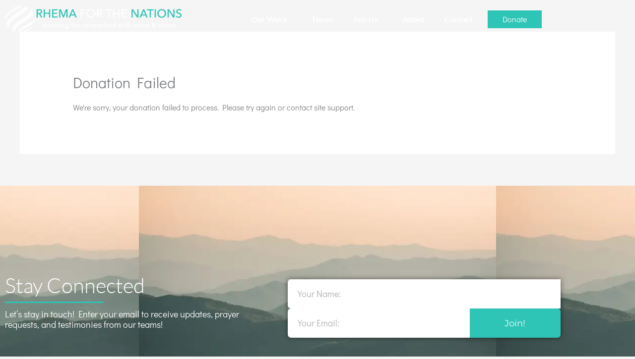

--- FILE ---
content_type: text/html; charset=UTF-8
request_url: https://rhemaforthenations.com/donation-failed/
body_size: 10748
content:
<!DOCTYPE html><html class=" optml_no_js " lang="en-US"><head><meta charset="UTF-8"><meta name="viewport" content="width=device-width, initial-scale=1"><link rel="profile" href="https://gmpg.org/xfn/11"><link media="all" href="https://rhemaforthenations.com/wp-content/cache/autoptimize/css/autoptimize_2cfd395b6f50aae72ddbe7d8ecd217f8.css" rel="stylesheet"><title>Donation Failed &#8211; Rhema for the Nations</title> <meta name='robots' content='max-image-preview:large' /> <script type='application/javascript'  id='pys-version-script'>console.log('PixelYourSite Free version 11.1.5.2');</script> <link rel='dns-prefetch' href='//ajax.googleapis.com' /><link rel='dns-prefetch' href='//fonts.googleapis.com' /><link rel='dns-prefetch' href='//www.googletagmanager.com' /><link rel='dns-prefetch' href='//mllk7jhws55v.i.optimole.com' /><link rel='preconnect' href='https://mllk7jhws55v.i.optimole.com' /><link rel="alternate" type="application/rss+xml" title="Rhema for the Nations &raquo; Feed" href="https://rhemaforthenations.com/feed/" /><link rel="alternate" type="application/rss+xml" title="Rhema for the Nations &raquo; Comments Feed" href="https://rhemaforthenations.com/comments/feed/" /><link rel="alternate" title="oEmbed (JSON)" type="application/json+oembed" href="https://rhemaforthenations.com/wp-json/oembed/1.0/embed?url=https%3A%2F%2Frhemaforthenations.com%2Fdonation-failed%2F" /><link rel="alternate" title="oEmbed (XML)" type="text/xml+oembed" href="https://rhemaforthenations.com/wp-json/oembed/1.0/embed?url=https%3A%2F%2Frhemaforthenations.com%2Fdonation-failed%2F&#038;format=xml" /><link rel='stylesheet' id='astra-google-fonts-css' href='https://fonts.googleapis.com/css?family=Didact+Gothic%3A400%2C%7CLato%3A400%2C&#038;display=fallback&#038;ver=4.12.1' media='all' /><link rel='stylesheet' id='elementor-post-426-css' href='https://rhemaforthenations.com/wp-content/cache/autoptimize/css/autoptimize_single_80b0034e530ee62ae83cd243903c965c.css?ver=1769898868' media='all' /><link rel='stylesheet' id='elementor-post-32-css' href='https://rhemaforthenations.com/wp-content/cache/autoptimize/css/autoptimize_single_824b8795d90f230abe6b9772f0909e9b.css?ver=1769898869' media='all' /><link rel='stylesheet' id='elementor-post-369-css' href='https://rhemaforthenations.com/wp-content/cache/autoptimize/css/autoptimize_single_dfc6d1f54e639c4b9719d9b88f370bca.css?ver=1769898869' media='all' /><link rel='stylesheet' id='elementor-gf-local-lato-css' href='https://rhemaforthenations.com/wp-content/cache/autoptimize/css/autoptimize_single_3dd3b0f8c972668b680838d0e972132b.css?ver=1742227452' media='all' /><link rel='stylesheet' id='elementor-gf-local-robotoslab-css' href='https://rhemaforthenations.com/wp-content/cache/autoptimize/css/autoptimize_single_2c34d36c7b31788a3ed1ee310a549f9a.css?ver=1742227455' media='all' /><link rel='stylesheet' id='elementor-gf-local-didactgothic-css' href='https://rhemaforthenations.com/wp-content/cache/autoptimize/css/autoptimize_single_f6f460321b333211d6fe2ee82f3d288a.css?ver=1742227456' media='all' /><link rel='stylesheet' id='elementor-gf-local-montserrat-css' href='https://rhemaforthenations.com/wp-content/cache/autoptimize/css/autoptimize_single_3d27f79cfdbef7c5a32bcc2de3063cd6.css?ver=1742227468' media='all' /> <script id="astra-flexibility-js-after">typeof flexibility !== "undefined" && flexibility(document.documentElement);
//# sourceURL=astra-flexibility-js-after</script> <script src="https://rhemaforthenations.com/wp-includes/js/jquery/jquery.min.js?ver=3.7.1" id="jquery-core-js"></script> <script id="pys-js-extra">var pysOptions = {"staticEvents":[],"dynamicEvents":[],"triggerEvents":[],"triggerEventTypes":[],"debug":"","siteUrl":"https://rhemaforthenations.com","ajaxUrl":"https://rhemaforthenations.com/wp-admin/admin-ajax.php","ajax_event":"aff41aec3f","enable_remove_download_url_param":"1","cookie_duration":"7","last_visit_duration":"60","enable_success_send_form":"","ajaxForServerEvent":"1","ajaxForServerStaticEvent":"1","useSendBeacon":"1","send_external_id":"1","external_id_expire":"180","track_cookie_for_subdomains":"1","google_consent_mode":"1","gdpr":{"ajax_enabled":false,"all_disabled_by_api":false,"facebook_disabled_by_api":false,"analytics_disabled_by_api":false,"google_ads_disabled_by_api":false,"pinterest_disabled_by_api":false,"bing_disabled_by_api":false,"reddit_disabled_by_api":false,"externalID_disabled_by_api":false,"facebook_prior_consent_enabled":true,"analytics_prior_consent_enabled":true,"google_ads_prior_consent_enabled":null,"pinterest_prior_consent_enabled":true,"bing_prior_consent_enabled":true,"cookiebot_integration_enabled":false,"cookiebot_facebook_consent_category":"marketing","cookiebot_analytics_consent_category":"statistics","cookiebot_tiktok_consent_category":"marketing","cookiebot_google_ads_consent_category":"marketing","cookiebot_pinterest_consent_category":"marketing","cookiebot_bing_consent_category":"marketing","consent_magic_integration_enabled":false,"real_cookie_banner_integration_enabled":false,"cookie_notice_integration_enabled":false,"cookie_law_info_integration_enabled":false,"analytics_storage":{"enabled":true,"value":"granted","filter":false},"ad_storage":{"enabled":true,"value":"granted","filter":false},"ad_user_data":{"enabled":true,"value":"granted","filter":false},"ad_personalization":{"enabled":true,"value":"granted","filter":false}},"cookie":{"disabled_all_cookie":false,"disabled_start_session_cookie":false,"disabled_advanced_form_data_cookie":false,"disabled_landing_page_cookie":false,"disabled_first_visit_cookie":false,"disabled_trafficsource_cookie":false,"disabled_utmTerms_cookie":false,"disabled_utmId_cookie":false},"tracking_analytics":{"TrafficSource":"direct","TrafficLanding":"undefined","TrafficUtms":[],"TrafficUtmsId":[]},"GATags":{"ga_datalayer_type":"default","ga_datalayer_name":"dataLayerPYS"},"woo":{"enabled":false},"edd":{"enabled":false},"cache_bypass":"1770025460"};
//# sourceURL=pys-js-extra</script> <script id="optml-print-js-after">(function(w, d){
					w.addEventListener("beforeprint", function(){
						let images = d.getElementsByTagName( "img" );
							for (let img of images) {
								if ( !img.dataset.optSrc) {
									continue;
								}
								img.src = img.dataset.optSrc;
								delete img.dataset.optSrc;
							}
					});
			
			}(window, document));
								 
//# sourceURL=optml-print-js-after</script> <link rel="https://api.w.org/" href="https://rhemaforthenations.com/wp-json/" /><link rel="alternate" title="JSON" type="application/json" href="https://rhemaforthenations.com/wp-json/wp/v2/pages/676" /><link rel="EditURI" type="application/rsd+xml" title="RSD" href="https://rhemaforthenations.com/xmlrpc.php?rsd" /><meta name="generator" content="WordPress 6.9" /><link rel="canonical" href="https://rhemaforthenations.com/donation-failed/" /><link rel='shortlink' href='https://rhemaforthenations.com/?p=676' /><meta name="generator" content="Site Kit by Google 1.171.0" /><meta name="generator" content="Elementor 3.34.4; features: additional_custom_breakpoints; settings: css_print_method-external, google_font-enabled, font_display-auto"> <script type='application/javascript' id='pys-config-warning-script'>console.warn('PixelYourSite: no pixel configured.');</script> <meta http-equiv="Accept-CH" content="Viewport-Width" /> <script type="application/javascript">document.documentElement.className = document.documentElement.className.replace(/\boptml_no_js\b/g, "");
						(function(w, d){
							var b = d.getElementsByTagName("head")[0];
							var s = d.createElement("script");
							var v = ("IntersectionObserver" in w && "isIntersecting" in w.IntersectionObserverEntry.prototype) ? "_no_poly" : "";
							s.async = true;
							s.src = "https://mllk7jhws55v.i.optimole.com/js-lib/v2/latest/optimole_lib" + v  + ".min.js";
							b.appendChild(s);
							w.optimoleData = {
								lazyloadOnly: "optimole-lazy-only",
								backgroundReplaceClasses: [],
								nativeLazyload : false,
								scalingDisabled: false,
								watchClasses: [],
								backgroundLazySelectors: "[class*=\"wp-block-cover\"][style*=\"background-image\"], [style*=\"background-image:url(\"], [style*=\"background-image: url(\"], [style*=\"background:url(\"], [style*=\"background: url(\"], [class*=\"wp-block-group\"][style*=\"background-image\"], .elementor-widget-container, .elementor-background-slideshow__slide__image, .elementor-section[data-settings*=\"background_background\"], .elementor-column[data-settings*=\"background_background\"] > .elementor-widget-wrap, .elementor-element[data-settings*=\"background_background\"], .elementor-section > .elementor-background-overlay",
								network_optimizations: false,
								ignoreDpr: false,
								quality: 0,
								maxWidth: 1920,
								maxHeight: 1080,
							}
						}(window, document));</script><link rel="icon" href="https://mllk7jhws55v.i.optimole.com/w:32/h:32/q:mauto/f:best/https://rhemaforthenations.com/wp-content/uploads/2019/12/cropped-Logo_circle_only.png" sizes="32x32" /><link rel="icon" href="https://mllk7jhws55v.i.optimole.com/w:192/h:192/q:mauto/f:best/https://rhemaforthenations.com/wp-content/uploads/2019/12/cropped-Logo_circle_only.png" sizes="192x192" /><link rel="apple-touch-icon" href="https://mllk7jhws55v.i.optimole.com/w:180/h:180/q:mauto/f:best/https://rhemaforthenations.com/wp-content/uploads/2019/12/cropped-Logo_circle_only.png" /><meta name="msapplication-TileImage" content="https://mllk7jhws55v.i.optimole.com/w:270/h:270/q:mauto/f:best/https://rhemaforthenations.com/wp-content/uploads/2019/12/cropped-Logo_circle_only.png" /></head><body data-rsssl=1 itemtype='https://schema.org/WebPage' itemscope='itemscope' class="wp-singular page-template-default page page-id-676 wp-custom-logo wp-embed-responsive wp-theme-astra ast-desktop ast-separate-container ast-two-container ast-no-sidebar astra-4.12.1 ast-header-custom-item-inside group-blog ast-single-post ast-mobile-inherit-site-logo ast-inherit-site-logo-transparent ast-normal-title-enabled elementor-default elementor-kit-426"> <a
 class="skip-link screen-reader-text"
 href="#content"> Skip to content</a><div
class="hfeed site" id="page"><header data-elementor-type="header" data-elementor-id="32" class="elementor elementor-32 elementor-location-header" data-elementor-post-type="elementor_library"><section class="elementor-section elementor-top-section elementor-element elementor-element-cd35034 site-header elementor-section-boxed elementor-section-height-default elementor-section-height-default" data-id="cd35034" data-element_type="section" data-settings="{&quot;background_background&quot;:&quot;classic&quot;}"><div class="elementor-container elementor-column-gap-default"><div class="elementor-column elementor-col-33 elementor-top-column elementor-element elementor-element-af1fdab elementor-hidden-phone" data-id="af1fdab" data-element_type="column"><div class="elementor-widget-wrap elementor-element-populated"><div class="elementor-element elementor-element-54a6f61 elementor-widget elementor-widget-image" data-id="54a6f61" data-element_type="widget" data-widget_type="image.default"><div class="elementor-widget-container"> <a href="https://rhemaforthenations.com/"> <img decoding=async data-opt-id=2011222604  fetchpriority="high" width="930" height="150" src="https://mllk7jhws55v.i.optimole.com/w:930/h:150/q:mauto/f:best/https://rhemaforthenations.com/wp-content/uploads/2019/12/site-icon.png" class="attachment-full size-full wp-image-959" alt="" srcset="https://mllk7jhws55v.i.optimole.com/w:930/h:150/q:mauto/f:best/https://rhemaforthenations.com/wp-content/uploads/2019/12/site-icon.png 930w, https://mllk7jhws55v.i.optimole.com/w:300/h:48/q:mauto/f:best/https://rhemaforthenations.com/wp-content/uploads/2019/12/site-icon.png 300w, https://mllk7jhws55v.i.optimole.com/w:768/h:124/q:mauto/f:best/https://rhemaforthenations.com/wp-content/uploads/2019/12/site-icon.png 768w, https://mllk7jhws55v.i.optimole.com/w:930/h:150/q:mauto/f:best/dpr:2/https://rhemaforthenations.com/wp-content/uploads/2019/12/site-icon.png 2x" sizes="(max-width: 930px) 100vw, 930px" /> </a></div></div></div></div><div class="elementor-column elementor-col-33 elementor-top-column elementor-element elementor-element-55204d4" data-id="55204d4" data-element_type="column"><div class="elementor-widget-wrap elementor-element-populated"><div class="elementor-element elementor-element-6e133c0 elementor-nav-menu__align-end elementor-nav-menu--dropdown-mobile elementor-nav-menu__text-align-center elementor-nav-menu--toggle elementor-nav-menu--burger elementor-widget elementor-widget-nav-menu" data-id="6e133c0" data-element_type="widget" data-settings="{&quot;submenu_icon&quot;:{&quot;value&quot;:&quot;&lt;i class=\&quot;fas fa-chevron-down\&quot; aria-hidden=\&quot;true\&quot;&gt;&lt;\/i&gt;&quot;,&quot;library&quot;:&quot;fa-solid&quot;},&quot;layout&quot;:&quot;horizontal&quot;,&quot;toggle&quot;:&quot;burger&quot;}" data-widget_type="nav-menu.default"><div class="elementor-widget-container"><nav aria-label="Menu" class="elementor-nav-menu--main elementor-nav-menu__container elementor-nav-menu--layout-horizontal e--pointer-framed e--animation-fade"><ul id="menu-1-6e133c0" class="elementor-nav-menu"><li class="menu-item menu-item-type-post_type menu-item-object-page menu-item-has-children menu-item-211"><a aria-expanded="false" href="https://rhemaforthenations.com/our-work/" class="elementor-item menu-link">Our Work</a><ul class="sub-menu elementor-nav-menu--dropdown"><li class="menu-item menu-item-type-post_type menu-item-object-page menu-item-90"><a href="https://rhemaforthenations.com/our-work/bible-translation/" class="elementor-sub-item menu-link">Scripture Translations (Audio)</a></li><li class="menu-item menu-item-type-post_type menu-item-object-page menu-item-89"><a href="https://rhemaforthenations.com/our-work/scripture-engagement/" class="elementor-sub-item menu-link">Scripture Engagement</a></li><li class="menu-item menu-item-type-post_type menu-item-object-page menu-item-57"><a href="https://rhemaforthenations.com/ministries/" class="elementor-sub-item menu-link">Outreach Ministries</a></li></ul></li><li class="menu-item menu-item-type-post_type menu-item-object-page menu-item-475"><a href="https://rhemaforthenations.com/news/" class="elementor-item menu-link">News</a></li><li class="menu-item menu-item-type-custom menu-item-object-custom menu-item-has-children menu-item-1139"><a aria-expanded="false" href="#" class="elementor-item elementor-item-anchor menu-link">Join Us</a><ul class="sub-menu elementor-nav-menu--dropdown"><li class="menu-item menu-item-type-custom menu-item-object-custom menu-item-1141"><a target="_blank" href="https://rhemaforthenations.kindful.com/" class="elementor-sub-item menu-link">Dontate</a></li><li class="menu-item menu-item-type-post_type menu-item-object-page menu-item-1146"><a href="https://rhemaforthenations.com/join/" class="elementor-sub-item menu-link">Stay Updated</a></li></ul></li><li class="menu-item menu-item-type-post_type menu-item-object-page menu-item-59"><a href="https://rhemaforthenations.com/about/" class="elementor-item menu-link">About</a></li><li class="menu-item menu-item-type-post_type menu-item-object-page menu-item-56"><a href="https://rhemaforthenations.com/contact/" class="elementor-item menu-link">Contact</a></li></ul></nav><div class="elementor-menu-toggle" role="button" tabindex="0" aria-label="Menu Toggle" aria-expanded="false"> <i aria-hidden="true" role="presentation" class="elementor-menu-toggle__icon--open eicon-menu-bar"></i><i aria-hidden="true" role="presentation" class="elementor-menu-toggle__icon--close eicon-close"></i></div><nav class="elementor-nav-menu--dropdown elementor-nav-menu__container" aria-hidden="true"><ul id="menu-2-6e133c0" class="elementor-nav-menu"><li class="menu-item menu-item-type-post_type menu-item-object-page menu-item-has-children menu-item-211"><a aria-expanded="false" href="https://rhemaforthenations.com/our-work/" class="elementor-item menu-link" tabindex="-1">Our Work</a><ul class="sub-menu elementor-nav-menu--dropdown"><li class="menu-item menu-item-type-post_type menu-item-object-page menu-item-90"><a href="https://rhemaforthenations.com/our-work/bible-translation/" class="elementor-sub-item menu-link" tabindex="-1">Scripture Translations (Audio)</a></li><li class="menu-item menu-item-type-post_type menu-item-object-page menu-item-89"><a href="https://rhemaforthenations.com/our-work/scripture-engagement/" class="elementor-sub-item menu-link" tabindex="-1">Scripture Engagement</a></li><li class="menu-item menu-item-type-post_type menu-item-object-page menu-item-57"><a href="https://rhemaforthenations.com/ministries/" class="elementor-sub-item menu-link" tabindex="-1">Outreach Ministries</a></li></ul></li><li class="menu-item menu-item-type-post_type menu-item-object-page menu-item-475"><a href="https://rhemaforthenations.com/news/" class="elementor-item menu-link" tabindex="-1">News</a></li><li class="menu-item menu-item-type-custom menu-item-object-custom menu-item-has-children menu-item-1139"><a aria-expanded="false" href="#" class="elementor-item elementor-item-anchor menu-link" tabindex="-1">Join Us</a><ul class="sub-menu elementor-nav-menu--dropdown"><li class="menu-item menu-item-type-custom menu-item-object-custom menu-item-1141"><a target="_blank" href="https://rhemaforthenations.kindful.com/" class="elementor-sub-item menu-link" tabindex="-1">Dontate</a></li><li class="menu-item menu-item-type-post_type menu-item-object-page menu-item-1146"><a href="https://rhemaforthenations.com/join/" class="elementor-sub-item menu-link" tabindex="-1">Stay Updated</a></li></ul></li><li class="menu-item menu-item-type-post_type menu-item-object-page menu-item-59"><a href="https://rhemaforthenations.com/about/" class="elementor-item menu-link" tabindex="-1">About</a></li><li class="menu-item menu-item-type-post_type menu-item-object-page menu-item-56"><a href="https://rhemaforthenations.com/contact/" class="elementor-item menu-link" tabindex="-1">Contact</a></li></ul></nav></div></div></div></div><div class="elementor-column elementor-col-33 elementor-top-column elementor-element elementor-element-bab2090" data-id="bab2090" data-element_type="column"><div class="elementor-widget-wrap elementor-element-populated"><div class="elementor-element elementor-element-df35f98 elementor-widget elementor-widget-html" data-id="df35f98" data-element_type="widget" data-widget_type="html.default"><div class="elementor-widget-container"> <a class='kindful-donate-btn' id='kindful-donate-btn-44e1b6c0-d64f-48a7-bd2f-e9fecd764aa4'>Donate</a> <script src='https://rhemaforthenations.kindful.com/embeds/44e1b6c0-d64f-48a7-bd2f-e9fecd764aa4/init.js' data-embed-id='44e1b6c0-d64f-48a7-bd2f-e9fecd764aa4' data-lookup-type='jquery-selector' data-lookup-value='#kindful-donate-btn-44e1b6c0-d64f-48a7-bd2f-e9fecd764aa4'></script> </div></div></div></div></div></section></header><div id="content" class="site-content"><div class="ast-container"><div id="primary" class="content-area primary"><main id="main" class="site-main"><article
class="post-676 page type-page status-publish ast-article-single" id="post-676" itemtype="https://schema.org/CreativeWork" itemscope="itemscope"><header class="entry-header "><h1 class="entry-title" itemprop="headline">Donation Failed</h1></header><div class="entry-content clear"
 itemprop="text"><p>We&#039;re sorry, your donation failed to process. Please try again or contact site support.</p></div></article></main></div></div></div><footer data-elementor-type="footer" data-elementor-id="369" class="elementor elementor-369 elementor-location-footer" data-elementor-post-type="elementor_library"><section class="elementor-section elementor-top-section elementor-element elementor-element-1e40c521 elementor-section-content-middle elementor-section-boxed elementor-section-height-default elementor-section-height-default" data-id="1e40c521" data-element_type="section" data-settings="{&quot;background_background&quot;:&quot;classic&quot;}"><div class="elementor-background-overlay"></div><div class="elementor-container elementor-column-gap-default"><div class="elementor-column elementor-col-50 elementor-top-column elementor-element elementor-element-6569cda9" data-id="6569cda9" data-element_type="column"><div class="elementor-widget-wrap elementor-element-populated"><div class="elementor-element elementor-element-f2edce8 elementor-widget elementor-widget-menu-anchor" data-id="f2edce8" data-element_type="widget" data-widget_type="menu-anchor.default"><div class="elementor-widget-container"><div class="elementor-menu-anchor" id="optin"></div></div></div><div class="elementor-element elementor-element-2fcbf9dc elementor-widget elementor-widget-heading" data-id="2fcbf9dc" data-element_type="widget" data-widget_type="heading.default"><div class="elementor-widget-container"><h2 class="elementor-heading-title elementor-size-default">Stay Connected</h2></div></div><div class="elementor-element elementor-element-683dfc5 elementor-widget-divider--view-line elementor-widget elementor-widget-divider" data-id="683dfc5" data-element_type="widget" data-widget_type="divider.default"><div class="elementor-widget-container"><div class="elementor-divider"> <span class="elementor-divider-separator"> </span></div></div></div><div class="elementor-element elementor-element-8c9690b elementor-widget elementor-widget-text-editor" data-id="8c9690b" data-element_type="widget" data-widget_type="text-editor.default"><div class="elementor-widget-container"><p>Let&#8217;s stay in touch! Enter your email to receive updates, prayer requests, and testimonies from our teams!</p></div></div></div></div><div class="elementor-column elementor-col-50 elementor-top-column elementor-element elementor-element-57c26fe1" data-id="57c26fe1" data-element_type="column"><div class="elementor-widget-wrap elementor-element-populated"><div class="elementor-element elementor-element-386b8c09 elementor-button-align-stretch elementor-widget elementor-widget-form" data-id="386b8c09" data-element_type="widget" data-settings="{&quot;button_width&quot;:&quot;33&quot;,&quot;button_width_mobile&quot;:&quot;25&quot;,&quot;step_next_label&quot;:&quot;Next&quot;,&quot;step_previous_label&quot;:&quot;Previous&quot;,&quot;step_type&quot;:&quot;number_text&quot;,&quot;step_icon_shape&quot;:&quot;circle&quot;}" data-widget_type="form.default"><div class="elementor-widget-container"><form class="elementor-form" method="post" name="Optin Form" aria-label="Optin Form"> <input type="hidden" name="post_id" value="369"/> <input type="hidden" name="form_id" value="386b8c09"/> <input type="hidden" name="referer_title" value="Page not found" /><div class="elementor-form-fields-wrapper elementor-labels-"><div class="elementor-field-type-text elementor-field-group elementor-column elementor-field-group-field_a6be630 elementor-col-100 elementor-field-required"> <label for="form-field-field_a6be630" class="elementor-field-label elementor-screen-only"> Name </label> <input size="1" type="text" name="form_fields[field_a6be630]" id="form-field-field_a6be630" class="elementor-field elementor-size-lg  elementor-field-textual" placeholder="Your Name:" required="required"></div><div class="elementor-field-type-email elementor-field-group elementor-column elementor-field-group-email elementor-col-66 elementor-sm-75 elementor-field-required"> <label for="form-field-email" class="elementor-field-label elementor-screen-only"> Email </label> <input size="1" type="email" name="form_fields[email]" id="form-field-email" class="elementor-field elementor-size-lg  elementor-field-textual" placeholder="Your Email:" required="required"></div><div class="elementor-field-group elementor-column elementor-field-type-submit elementor-col-33 e-form__buttons elementor-sm-25"> <button class="elementor-button elementor-size-lg" type="submit"> <span class="elementor-button-content-wrapper"> <span class="elementor-button-text">Join!</span> </span> </button></div></div></form></div></div></div></div></div></section><section class="elementor-section elementor-top-section elementor-element elementor-element-75a751bb elementor-section-boxed elementor-section-height-default elementor-section-height-default" data-id="75a751bb" data-element_type="section" data-settings="{&quot;background_background&quot;:&quot;gradient&quot;}"><div class="elementor-container elementor-column-gap-default"><div class="elementor-column elementor-col-100 elementor-top-column elementor-element elementor-element-abf9071" data-id="abf9071" data-element_type="column"><div class="elementor-widget-wrap elementor-element-populated"><div class="elementor-element elementor-element-667a9d3 elementor-widget elementor-widget-image" data-id="667a9d3" data-element_type="widget" data-widget_type="image.default"><div class="elementor-widget-container"> <img decoding=async data-opt-id=635951830  fetchpriority="high" width="750" height="150" src="https://mllk7jhws55v.i.optimole.com/w:750/h:150/q:mauto/f:best/https://rhemaforthenations.com/wp-content/uploads/2020/01/dots.png" class="attachment-large size-large wp-image-760" alt="" srcset="https://mllk7jhws55v.i.optimole.com/w:750/h:150/q:mauto/f:best/https://rhemaforthenations.com/wp-content/uploads/2020/01/dots.png 750w, https://mllk7jhws55v.i.optimole.com/w:300/h:60/q:mauto/f:best/https://rhemaforthenations.com/wp-content/uploads/2020/01/dots.png 300w, https://mllk7jhws55v.i.optimole.com/w:750/h:150/q:mauto/f:best/dpr:2/https://rhemaforthenations.com/wp-content/uploads/2020/01/dots.png 2x" sizes="(max-width: 750px) 100vw, 750px" /></div></div><section class="elementor-section elementor-inner-section elementor-element elementor-element-cf8dfed elementor-section-content-top elementor-section-full_width elementor-section-height-default elementor-section-height-default" data-id="cf8dfed" data-element_type="section"><div class="elementor-container elementor-column-gap-narrow"><div class="elementor-column elementor-col-33 elementor-inner-column elementor-element elementor-element-4ef9978d" data-id="4ef9978d" data-element_type="column"><div class="elementor-widget-wrap elementor-element-populated"><div class="elementor-element elementor-element-1f307705 elementor-widget elementor-widget-heading" data-id="1f307705" data-element_type="widget" data-widget_type="heading.default"><div class="elementor-widget-container"><h4 class="elementor-heading-title elementor-size-default">About</h4></div></div><div class="elementor-element elementor-element-5d6c651e elementor-align-start elementor-icon-list--layout-traditional elementor-list-item-link-full_width elementor-widget elementor-widget-icon-list" data-id="5d6c651e" data-element_type="widget" data-widget_type="icon-list.default"><div class="elementor-widget-container"><ul class="elementor-icon-list-items"><li class="elementor-icon-list-item"> <a href="https://rhemaforthenations.com/about/"> <span class="elementor-icon-list-text">About us</span> </a></li><li class="elementor-icon-list-item"> <a href="https://rhemaforthenations.com/our-work/bible-translation/"> <span class="elementor-icon-list-text">Scripture Translation</span> </a></li><li class="elementor-icon-list-item"> <a href="https://rhemaforthenations.com/our-work/scripture-engagement/"> <span class="elementor-icon-list-text">Scripture Engagement</span> </a></li><li class="elementor-icon-list-item"> <a href="https://rhemaforthenations.com/ministries/#esther-project"> <span class="elementor-icon-list-text">Esther Project</span> </a></li><li class="elementor-icon-list-item"> <a href="https://rhemaforthenations.com/ministries/#sons-daughters"> <span class="elementor-icon-list-text">Sons &amp; Daughters</span> </a></li><li class="elementor-icon-list-item"> <a href="https://rhemaforthenations.com/ministries/#educare"> <span class="elementor-icon-list-text">Educare</span> </a></li><li class="elementor-icon-list-item"> <a href="https://rhemaforthenations.com/ministries/#medicare"> <span class="elementor-icon-list-text">Medi-care</span> </a></li></ul></div></div></div></div><div class="elementor-column elementor-col-33 elementor-inner-column elementor-element elementor-element-26e3101" data-id="26e3101" data-element_type="column"><div class="elementor-widget-wrap elementor-element-populated"><div class="elementor-element elementor-element-3104c0fd elementor-widget elementor-widget-heading" data-id="3104c0fd" data-element_type="widget" data-widget_type="heading.default"><div class="elementor-widget-container"><h4 class="elementor-heading-title elementor-size-default">Join Us</h4></div></div><div class="elementor-element elementor-element-3d1f1037 elementor-align-start elementor-icon-list--layout-traditional elementor-list-item-link-full_width elementor-widget elementor-widget-icon-list" data-id="3d1f1037" data-element_type="widget" data-widget_type="icon-list.default"><div class="elementor-widget-container"><ul class="elementor-icon-list-items"><li class="elementor-icon-list-item"> <a href="https://rhemaforthenations.com/news/"> <span class="elementor-icon-list-text">Newsletter</span> </a></li><li class="elementor-icon-list-item"> <a href="https://rhemaforthenations.kindful.com" target="_blank"> <span class="elementor-icon-list-text">Donate</span> </a></li></ul></div></div></div></div><div class="elementor-column elementor-col-33 elementor-inner-column elementor-element elementor-element-d69045e" data-id="d69045e" data-element_type="column"><div class="elementor-widget-wrap elementor-element-populated"><div class="elementor-element elementor-element-0832bf2 elementor-widget elementor-widget-heading" data-id="0832bf2" data-element_type="widget" data-widget_type="heading.default"><div class="elementor-widget-container"><h4 class="elementor-heading-title elementor-size-default">Get in Touch</h4></div></div><div class="elementor-element elementor-element-6e57deb elementor-align-start elementor-icon-list--layout-traditional elementor-list-item-link-full_width elementor-widget elementor-widget-icon-list" data-id="6e57deb" data-element_type="widget" data-widget_type="icon-list.default"><div class="elementor-widget-container"><ul class="elementor-icon-list-items"><li class="elementor-icon-list-item"> <a href="https://rhemaforthenations.com/contact/"> <span class="elementor-icon-list-text">Send Us a Message</span> </a></li></ul></div></div><div class="elementor-element elementor-element-13555d2 elementor-widget elementor-widget-text-editor" data-id="13555d2" data-element_type="widget" data-widget_type="text-editor.default"><div class="elementor-widget-container"> Rhema for the Nations <br> PO Box 122000 <br> Arlington, TX, 76012 <br> US</div></div><div class="elementor-element elementor-element-e496b52 elementor-shape-circle e-grid-align-left elementor-grid-0 elementor-widget elementor-widget-social-icons" data-id="e496b52" data-element_type="widget" data-widget_type="social-icons.default"><div class="elementor-widget-container"><div class="elementor-social-icons-wrapper elementor-grid" role="list"> <span class="elementor-grid-item" role="listitem"> <a class="elementor-icon elementor-social-icon elementor-social-icon-facebook elementor-animation-shrink elementor-repeater-item-c807c48" href="https://www.facebook.com/rhema4thenations" target="_blank"> <span class="elementor-screen-only">Facebook</span> <i aria-hidden="true" class="fab fa-facebook"></i> </a> </span> <span class="elementor-grid-item" role="listitem"> <a class="elementor-icon elementor-social-icon elementor-social-icon-instagram elementor-animation-shrink elementor-repeater-item-5ec8dbb" href="https://www.instagram.com/rhemaforthenations/" target="_blank"> <span class="elementor-screen-only">Instagram</span> <i aria-hidden="true" class="fab fa-instagram"></i> </a> </span></div></div></div></div></div></div></section></div></div></div></section></footer></div> <script type="speculationrules">{"prefetch":[{"source":"document","where":{"and":[{"href_matches":"/*"},{"not":{"href_matches":["/wp-*.php","/wp-admin/*","/wp-content/uploads/*","/wp-content/*","/wp-content/plugins/*","/wp-content/themes/astra/*","/*\\?(.+)"]}},{"not":{"selector_matches":"a[rel~=\"nofollow\"]"}},{"not":{"selector_matches":".no-prefetch, .no-prefetch a"}}]},"eagerness":"conservative"}]}</script> <script>const lazyloadRunObserver = () => {
					const lazyloadBackgrounds = document.querySelectorAll( `.e-con.e-parent:not(.e-lazyloaded)` );
					const lazyloadBackgroundObserver = new IntersectionObserver( ( entries ) => {
						entries.forEach( ( entry ) => {
							if ( entry.isIntersecting ) {
								let lazyloadBackground = entry.target;
								if( lazyloadBackground ) {
									lazyloadBackground.classList.add( 'e-lazyloaded' );
								}
								lazyloadBackgroundObserver.unobserve( entry.target );
							}
						});
					}, { rootMargin: '200px 0px 200px 0px' } );
					lazyloadBackgrounds.forEach( ( lazyloadBackground ) => {
						lazyloadBackgroundObserver.observe( lazyloadBackground );
					} );
				};
				const events = [
					'DOMContentLoaded',
					'elementor/lazyload/observe',
				];
				events.forEach( ( event ) => {
					document.addEventListener( event, lazyloadRunObserver );
				} );</script> <script async  src="https://rhemaforthenations.com/wp-content/plugins/optimole-wp/assets/build/optimizer/optimizer.js?v=4.2.1"></script><script id="optmloptimizer" >
		  var optimoleDataOptimizer = {"restUrl":"https:\/\/rhemaforthenations.com\/wp-json\/optml\/v1","nonce":"b4f8f5111f","missingDevices":"1,2","pageProfileId":"f0858f034b41a815f3e678b9034da89f18c4a996","pageProfileUrl":"https://rhemaforthenations.com/donation-failed","_t":"1770025460","hmac":"6fc3884779c02284abe852bc6e7f8afb","bgSelectors":["[class*=\"wp-block-cover\"][style*=\"background-image\"]","[style*=\"background-image:url(\"]","[style*=\"background-image: url(\"]","[style*=\"background:url(\"]","[style*=\"background: url(\"]","[class*=\"wp-block-group\"][style*=\"background-image\"]",".elementor-widget-container",".elementor-background-slideshow__slide__image",".elementor-section[data-settings*=\"background_background\"]",".elementor-column[data-settings*=\"background_background\"] > .elementor-widget-wrap",".elementor-element[data-settings*=\"background_background\"]",".elementor-section > .elementor-background-overlay"]};
		</script><script id="astra-theme-js-js-extra">var astra = {"break_point":"921","isRtl":"","is_scroll_to_id":"","is_scroll_to_top":"","is_header_footer_builder_active":"","responsive_cart_click":"flyout","is_dark_palette":""};
//# sourceURL=astra-theme-js-js-extra</script> <script src="https://ajax.googleapis.com/ajax/libs/webfont/1.6.26/webfont.js?ver=1.2.76.0" id="mo-google-webfont-js"></script> <script id="mailoptin-js-extra">var mailoptin_globals = {"public_js":"https://rhemaforthenations.com/wp-content/plugins/mailoptin/src/core/src/assets/js/src","public_sound":"https://rhemaforthenations.com/wp-content/plugins/mailoptin/src/core/src/assets/sound/","mailoptin_ajaxurl":"/donation-failed/?mailoptin-ajax=%%endpoint%%","is_customize_preview":"false","disable_impression_tracking":"false","sidebar":"0","js_required_title":"Title is required.","is_new_returning_visitors_cookies":"false"};
//# sourceURL=mailoptin-js-extra</script> <script id="elementor-frontend-js-extra">var PremiumSettings = {"ajaxurl":"https://rhemaforthenations.com/wp-admin/admin-ajax.php","nonce":"c4237a91f1"};
//# sourceURL=elementor-frontend-js-extra</script> <script id="elementor-frontend-js-before">var elementorFrontendConfig = {"environmentMode":{"edit":false,"wpPreview":false,"isScriptDebug":false},"i18n":{"shareOnFacebook":"Share on Facebook","shareOnTwitter":"Share on Twitter","pinIt":"Pin it","download":"Download","downloadImage":"Download image","fullscreen":"Fullscreen","zoom":"Zoom","share":"Share","playVideo":"Play Video","previous":"Previous","next":"Next","close":"Close","a11yCarouselPrevSlideMessage":"Previous slide","a11yCarouselNextSlideMessage":"Next slide","a11yCarouselFirstSlideMessage":"This is the first slide","a11yCarouselLastSlideMessage":"This is the last slide","a11yCarouselPaginationBulletMessage":"Go to slide"},"is_rtl":false,"breakpoints":{"xs":0,"sm":480,"md":768,"lg":1025,"xl":1440,"xxl":1600},"responsive":{"breakpoints":{"mobile":{"label":"Mobile Portrait","value":767,"default_value":767,"direction":"max","is_enabled":true},"mobile_extra":{"label":"Mobile Landscape","value":880,"default_value":880,"direction":"max","is_enabled":false},"tablet":{"label":"Tablet Portrait","value":1024,"default_value":1024,"direction":"max","is_enabled":true},"tablet_extra":{"label":"Tablet Landscape","value":1200,"default_value":1200,"direction":"max","is_enabled":false},"laptop":{"label":"Laptop","value":1366,"default_value":1366,"direction":"max","is_enabled":false},"widescreen":{"label":"Widescreen","value":2400,"default_value":2400,"direction":"min","is_enabled":false}},"hasCustomBreakpoints":false},"version":"3.34.4","is_static":false,"experimentalFeatures":{"additional_custom_breakpoints":true,"theme_builder_v2":true,"home_screen":true,"global_classes_should_enforce_capabilities":true,"e_variables":true,"cloud-library":true,"e_opt_in_v4_page":true,"e_interactions":true,"e_editor_one":true,"import-export-customization":true,"e_pro_variables":true},"urls":{"assets":"https:\/\/rhemaforthenations.com\/wp-content\/plugins\/elementor\/assets\/","ajaxurl":"https:\/\/rhemaforthenations.com\/wp-admin\/admin-ajax.php","uploadUrl":"https:\/\/rhemaforthenations.com\/wp-content\/uploads"},"nonces":{"floatingButtonsClickTracking":"5a808d1dde"},"swiperClass":"swiper","settings":{"page":[],"editorPreferences":[]},"kit":{"viewport_mobile":767,"viewport_tablet":1024,"active_breakpoints":["viewport_mobile","viewport_tablet"],"global_image_lightbox":"yes","lightbox_enable_counter":"yes","lightbox_enable_fullscreen":"yes","lightbox_enable_zoom":"yes","lightbox_enable_share":"yes","lightbox_title_src":"title","lightbox_description_src":"description"},"post":{"id":676,"title":"Donation%20Failed%20%E2%80%93%20Rhema%20for%20the%20Nations","excerpt":"","featuredImage":false}};
//# sourceURL=elementor-frontend-js-before</script> <script src="https://rhemaforthenations.com/wp-includes/js/dist/hooks.min.js?ver=dd5603f07f9220ed27f1" id="wp-hooks-js"></script> <script src="https://rhemaforthenations.com/wp-includes/js/dist/i18n.min.js?ver=c26c3dc7bed366793375" id="wp-i18n-js"></script> <script id="wp-i18n-js-after">wp.i18n.setLocaleData( { 'text direction\u0004ltr': [ 'ltr' ] } );
//# sourceURL=wp-i18n-js-after</script> <script id="elementor-pro-frontend-js-before">var ElementorProFrontendConfig = {"ajaxurl":"https:\/\/rhemaforthenations.com\/wp-admin\/admin-ajax.php","nonce":"f9040b4153","urls":{"assets":"https:\/\/rhemaforthenations.com\/wp-content\/plugins\/elementor-pro\/assets\/","rest":"https:\/\/rhemaforthenations.com\/wp-json\/"},"settings":{"lazy_load_background_images":true},"popup":{"hasPopUps":true},"shareButtonsNetworks":{"facebook":{"title":"Facebook","has_counter":true},"twitter":{"title":"Twitter"},"linkedin":{"title":"LinkedIn","has_counter":true},"pinterest":{"title":"Pinterest","has_counter":true},"reddit":{"title":"Reddit","has_counter":true},"vk":{"title":"VK","has_counter":true},"odnoklassniki":{"title":"OK","has_counter":true},"tumblr":{"title":"Tumblr"},"digg":{"title":"Digg"},"skype":{"title":"Skype"},"stumbleupon":{"title":"StumbleUpon","has_counter":true},"mix":{"title":"Mix"},"telegram":{"title":"Telegram"},"pocket":{"title":"Pocket","has_counter":true},"xing":{"title":"XING","has_counter":true},"whatsapp":{"title":"WhatsApp"},"email":{"title":"Email"},"print":{"title":"Print"},"x-twitter":{"title":"X"},"threads":{"title":"Threads"}},"facebook_sdk":{"lang":"en_US","app_id":""},"lottie":{"defaultAnimationUrl":"https:\/\/rhemaforthenations.com\/wp-content\/plugins\/elementor-pro\/modules\/lottie\/assets\/animations\/default.json"}};
//# sourceURL=elementor-pro-frontend-js-before</script> <script>/(trident|msie)/i.test(navigator.userAgent)&&document.getElementById&&window.addEventListener&&window.addEventListener("hashchange",function(){var t,e=location.hash.substring(1);/^[A-z0-9_-]+$/.test(e)&&(t=document.getElementById(e))&&(/^(?:a|select|input|button|textarea)$/i.test(t.tagName)||(t.tabIndex=-1),t.focus())},!1);</script> <script id="wp-emoji-settings" type="application/json">{"baseUrl":"https://s.w.org/images/core/emoji/17.0.2/72x72/","ext":".png","svgUrl":"https://s.w.org/images/core/emoji/17.0.2/svg/","svgExt":".svg","source":{"concatemoji":"https://rhemaforthenations.com/wp-includes/js/wp-emoji-release.min.js?ver=6.9"}}</script> <script type="module">/*! This file is auto-generated */
const a=JSON.parse(document.getElementById("wp-emoji-settings").textContent),o=(window._wpemojiSettings=a,"wpEmojiSettingsSupports"),s=["flag","emoji"];function i(e){try{var t={supportTests:e,timestamp:(new Date).valueOf()};sessionStorage.setItem(o,JSON.stringify(t))}catch(e){}}function c(e,t,n){e.clearRect(0,0,e.canvas.width,e.canvas.height),e.fillText(t,0,0);t=new Uint32Array(e.getImageData(0,0,e.canvas.width,e.canvas.height).data);e.clearRect(0,0,e.canvas.width,e.canvas.height),e.fillText(n,0,0);const a=new Uint32Array(e.getImageData(0,0,e.canvas.width,e.canvas.height).data);return t.every((e,t)=>e===a[t])}function p(e,t){e.clearRect(0,0,e.canvas.width,e.canvas.height),e.fillText(t,0,0);var n=e.getImageData(16,16,1,1);for(let e=0;e<n.data.length;e++)if(0!==n.data[e])return!1;return!0}function u(e,t,n,a){switch(t){case"flag":return n(e,"\ud83c\udff3\ufe0f\u200d\u26a7\ufe0f","\ud83c\udff3\ufe0f\u200b\u26a7\ufe0f")?!1:!n(e,"\ud83c\udde8\ud83c\uddf6","\ud83c\udde8\u200b\ud83c\uddf6")&&!n(e,"\ud83c\udff4\udb40\udc67\udb40\udc62\udb40\udc65\udb40\udc6e\udb40\udc67\udb40\udc7f","\ud83c\udff4\u200b\udb40\udc67\u200b\udb40\udc62\u200b\udb40\udc65\u200b\udb40\udc6e\u200b\udb40\udc67\u200b\udb40\udc7f");case"emoji":return!a(e,"\ud83e\u1fac8")}return!1}function f(e,t,n,a){let r;const o=(r="undefined"!=typeof WorkerGlobalScope&&self instanceof WorkerGlobalScope?new OffscreenCanvas(300,150):document.createElement("canvas")).getContext("2d",{willReadFrequently:!0}),s=(o.textBaseline="top",o.font="600 32px Arial",{});return e.forEach(e=>{s[e]=t(o,e,n,a)}),s}function r(e){var t=document.createElement("script");t.src=e,t.defer=!0,document.head.appendChild(t)}a.supports={everything:!0,everythingExceptFlag:!0},new Promise(t=>{let n=function(){try{var e=JSON.parse(sessionStorage.getItem(o));if("object"==typeof e&&"number"==typeof e.timestamp&&(new Date).valueOf()<e.timestamp+604800&&"object"==typeof e.supportTests)return e.supportTests}catch(e){}return null}();if(!n){if("undefined"!=typeof Worker&&"undefined"!=typeof OffscreenCanvas&&"undefined"!=typeof URL&&URL.createObjectURL&&"undefined"!=typeof Blob)try{var e="postMessage("+f.toString()+"("+[JSON.stringify(s),u.toString(),c.toString(),p.toString()].join(",")+"));",a=new Blob([e],{type:"text/javascript"});const r=new Worker(URL.createObjectURL(a),{name:"wpTestEmojiSupports"});return void(r.onmessage=e=>{i(n=e.data),r.terminate(),t(n)})}catch(e){}i(n=f(s,u,c,p))}t(n)}).then(e=>{for(const n in e)a.supports[n]=e[n],a.supports.everything=a.supports.everything&&a.supports[n],"flag"!==n&&(a.supports.everythingExceptFlag=a.supports.everythingExceptFlag&&a.supports[n]);var t;a.supports.everythingExceptFlag=a.supports.everythingExceptFlag&&!a.supports.flag,a.supports.everything||((t=a.source||{}).concatemoji?r(t.concatemoji):t.wpemoji&&t.twemoji&&(r(t.twemoji),r(t.wpemoji)))});
//# sourceURL=https://rhemaforthenations.com/wp-includes/js/wp-emoji-loader.min.js</script> <script defer src="https://rhemaforthenations.com/wp-content/cache/autoptimize/js/autoptimize_5a71fec21c8da1ed7260d25570beb2c7.js"></script><script defer src="https://static.cloudflareinsights.com/beacon.min.js/vcd15cbe7772f49c399c6a5babf22c1241717689176015" integrity="sha512-ZpsOmlRQV6y907TI0dKBHq9Md29nnaEIPlkf84rnaERnq6zvWvPUqr2ft8M1aS28oN72PdrCzSjY4U6VaAw1EQ==" data-cf-beacon='{"version":"2024.11.0","token":"2db2030fce6542978e82a8c33dbe163d","r":1,"server_timing":{"name":{"cfCacheStatus":true,"cfEdge":true,"cfExtPri":true,"cfL4":true,"cfOrigin":true,"cfSpeedBrain":true},"location_startswith":null}}' crossorigin="anonymous"></script>
</body></html>

--- FILE ---
content_type: text/css
request_url: https://rhemaforthenations.com/wp-content/cache/autoptimize/css/autoptimize_single_80b0034e530ee62ae83cd243903c965c.css?ver=1769898868
body_size: -132
content:
.elementor-kit-426{--e-global-color-primary:#2ec4b6;--e-global-color-secondary:#ecc30b;--e-global-color-text:#7a7a7a;--e-global-color-accent:#ff3c38;--e-global-color-50903950:#6ec1e4;--e-global-color-768da067:#54595f;--e-global-color-ae161bb:#61ce70;--e-global-color-1631d95f:#4054b2;--e-global-color-4709c260:#23a455;--e-global-color-120ebf91:#000;--e-global-color-7f577835:#fff;--e-global-color-7b1bdc71:#c04040;--e-global-color-6b0d1c44:#cbe896;--e-global-color-deb8056:#f0f0f0;--e-global-typography-primary-font-family:"Lato";--e-global-typography-primary-font-weight:600;--e-global-typography-secondary-font-family:"Roboto Slab";--e-global-typography-secondary-font-weight:400;--e-global-typography-text-font-family:"Didact Gothic";--e-global-typography-text-font-size:18px;--e-global-typography-text-font-weight:200;--e-global-typography-text-line-height:1.2em;--e-global-typography-accent-font-family:"Didact Gothic";--e-global-typography-accent-font-weight:400}.elementor-kit-426 e-page-transition{background-color:#ffbc7d}.elementor-section.elementor-section-boxed>.elementor-container{max-width:1140px}.e-con{--container-max-width:1140px}.elementor-widget:not(:last-child){margin-block-end:20px}.elementor-element{--widgets-spacing:20px 20px;--widgets-spacing-row:20px;--widgets-spacing-column:20px}{}h1.entry-title{display:var(--page-title-display)}@media(max-width:1024px){.elementor-section.elementor-section-boxed>.elementor-container{max-width:1024px}.e-con{--container-max-width:1024px}}@media(max-width:767px){.elementor-section.elementor-section-boxed>.elementor-container{max-width:767px}.e-con{--container-max-width:767px}}

--- FILE ---
content_type: text/css
request_url: https://rhemaforthenations.com/wp-content/cache/autoptimize/css/autoptimize_single_824b8795d90f230abe6b9772f0909e9b.css?ver=1769898869
body_size: 439
content:
.elementor-32 .elementor-element.elementor-element-cd35034:not(.elementor-motion-effects-element-type-background),.elementor-32 .elementor-element.elementor-element-cd35034>.elementor-motion-effects-container>.elementor-motion-effects-layer{background-color:rgba(171,171,171,0)}.elementor-32 .elementor-element.elementor-element-cd35034{transition:background .3s,border .3s,border-radius .3s,box-shadow .3s;margin-top:0;margin-bottom:0;z-index:500}.elementor-32 .elementor-element.elementor-element-cd35034>.elementor-background-overlay{transition:background .3s,border-radius .3s,opacity .3s}.elementor-widget-image .widget-image-caption{color:var(--e-global-color-text);font-family:var(--e-global-typography-text-font-family),Sans-serif;font-size:var(--e-global-typography-text-font-size);font-weight:var(--e-global-typography-text-font-weight);line-height:var(--e-global-typography-text-line-height)}.elementor-bc-flex-widget .elementor-32 .elementor-element.elementor-element-55204d4.elementor-column .elementor-widget-wrap{align-items:center}.elementor-32 .elementor-element.elementor-element-55204d4.elementor-column.elementor-element[data-element_type="column"]>.elementor-widget-wrap.elementor-element-populated{align-content:center;align-items:center}.elementor-widget-nav-menu .elementor-nav-menu .elementor-item{font-family:var(--e-global-typography-primary-font-family),Sans-serif;font-weight:var(--e-global-typography-primary-font-weight)}.elementor-widget-nav-menu .elementor-nav-menu--main .elementor-item{color:var(--e-global-color-text);fill:var(--e-global-color-text)}.elementor-widget-nav-menu .elementor-nav-menu--main .elementor-item:hover,.elementor-widget-nav-menu .elementor-nav-menu--main .elementor-item.elementor-item-active,.elementor-widget-nav-menu .elementor-nav-menu--main .elementor-item.highlighted,.elementor-widget-nav-menu .elementor-nav-menu--main .elementor-item:focus{color:var(--e-global-color-accent);fill:var(--e-global-color-accent)}.elementor-widget-nav-menu .elementor-nav-menu--main:not(.e--pointer-framed) .elementor-item:before,.elementor-widget-nav-menu .elementor-nav-menu--main:not(.e--pointer-framed) .elementor-item:after{background-color:var(--e-global-color-accent)}.elementor-widget-nav-menu .e--pointer-framed .elementor-item:before,.elementor-widget-nav-menu .e--pointer-framed .elementor-item:after{border-color:var(--e-global-color-accent)}.elementor-widget-nav-menu{--e-nav-menu-divider-color:var(--e-global-color-text)}.elementor-widget-nav-menu .elementor-nav-menu--dropdown .elementor-item,.elementor-widget-nav-menu .elementor-nav-menu--dropdown .elementor-sub-item{font-family:var(--e-global-typography-accent-font-family),Sans-serif;font-weight:var(--e-global-typography-accent-font-weight)}.elementor-32 .elementor-element.elementor-element-6e133c0 .elementor-menu-toggle{margin-right:auto}.elementor-32 .elementor-element.elementor-element-6e133c0 .elementor-nav-menu .elementor-item{font-weight:600}.elementor-32 .elementor-element.elementor-element-6e133c0 .elementor-nav-menu--main .elementor-item{color:#fff;fill:#fff;padding-top:8px;padding-bottom:8px}.elementor-32 .elementor-element.elementor-element-6e133c0 .elementor-nav-menu--main:not(.e--pointer-framed) .elementor-item:before,.elementor-32 .elementor-element.elementor-element-6e133c0 .elementor-nav-menu--main:not(.e--pointer-framed) .elementor-item:after{background-color:#fff}.elementor-32 .elementor-element.elementor-element-6e133c0 .e--pointer-framed .elementor-item:before,.elementor-32 .elementor-element.elementor-element-6e133c0 .e--pointer-framed .elementor-item:after{border-color:#fff}.elementor-32 .elementor-element.elementor-element-6e133c0 .elementor-nav-menu--dropdown a:hover,.elementor-32 .elementor-element.elementor-element-6e133c0 .elementor-nav-menu--dropdown a:focus,.elementor-32 .elementor-element.elementor-element-6e133c0 .elementor-nav-menu--dropdown a.elementor-item-active,.elementor-32 .elementor-element.elementor-element-6e133c0 .elementor-nav-menu--dropdown a.highlighted{background-color:#afafaf}.elementor-32 .elementor-element.elementor-element-6e133c0 div.elementor-menu-toggle{color:#fff}.elementor-32 .elementor-element.elementor-element-6e133c0 div.elementor-menu-toggle svg{fill:#fff}.elementor-bc-flex-widget .elementor-32 .elementor-element.elementor-element-bab2090.elementor-column .elementor-widget-wrap{align-items:center}.elementor-32 .elementor-element.elementor-element-bab2090.elementor-column.elementor-element[data-element_type="column"]>.elementor-widget-wrap.elementor-element-populated{align-content:center;align-items:center}.elementor-32 .elementor-element.elementor-element-bab2090>.elementor-element-populated{margin:0;--e-column-margin-right:0px;--e-column-margin-left:0px;padding:0}.elementor-32 .elementor-element.elementor-element-df35f98>.elementor-widget-container{margin:0}.elementor-theme-builder-content-area{height:400px}.elementor-location-header:before,.elementor-location-footer:before{content:"";display:table;clear:both}@media(max-width:1024px){.elementor-widget-image .widget-image-caption{font-size:var(--e-global-typography-text-font-size);line-height:var(--e-global-typography-text-line-height)}.elementor-32 .elementor-element.elementor-element-df35f98>.elementor-widget-container{margin:10px 0 0;padding:0}}@media(min-width:768px){.elementor-32 .elementor-element.elementor-element-af1fdab{width:33%}.elementor-32 .elementor-element.elementor-element-55204d4{width:53.267%}.elementor-32 .elementor-element.elementor-element-bab2090{width:13.022%}}@media(max-width:767px){.elementor-32 .elementor-element.elementor-element-af1fdab{width:100%}.elementor-widget-image .widget-image-caption{font-size:var(--e-global-typography-text-font-size);line-height:var(--e-global-typography-text-line-height)}.elementor-32 .elementor-element.elementor-element-55204d4{width:50%}.elementor-32 .elementor-element.elementor-element-6e133c0>.elementor-widget-container{margin:2px 0 0 14px;padding:0}.elementor-32 .elementor-element.elementor-element-bab2090{width:50%}.elementor-bc-flex-widget .elementor-32 .elementor-element.elementor-element-bab2090.elementor-column .elementor-widget-wrap{align-items:flex-start}.elementor-32 .elementor-element.elementor-element-bab2090.elementor-column.elementor-element[data-element_type="column"]>.elementor-widget-wrap.elementor-element-populated{align-content:flex-start;align-items:flex-start}.elementor-32 .elementor-element.elementor-element-df35f98>.elementor-widget-container{margin:9px 0 0 16px}}.site-header{position:absolute!Important;width:100%;left:0;z-index:500;background-color:transparent}

--- FILE ---
content_type: text/css
request_url: https://rhemaforthenations.com/wp-content/cache/autoptimize/css/autoptimize_single_dfc6d1f54e639c4b9719d9b88f370bca.css?ver=1769898869
body_size: 2007
content:
.elementor-369 .elementor-element.elementor-element-1e40c521>.elementor-container>.elementor-column>.elementor-widget-wrap{align-content:center;align-items:center}.elementor-369 .elementor-element.elementor-element-1e40c521:not(.elementor-motion-effects-element-type-background),.elementor-369 .elementor-element.elementor-element-1e40c521>.elementor-motion-effects-container>.elementor-motion-effects-layer{background-color:#2ec4b6;background-image:url("https://mllk7jhws55v.i.optimole.com/w:720/h:1080/q:mauto/f:best/https://rhemaforthenations.com/wp-content/uploads/2020/04/ivana-cajina-HDd-NQ_AMNQ-unsplash-scaled.jpg");background-position:center center}.elementor-369 .elementor-element.elementor-element-1e40c521>.elementor-background-overlay{background-color:#54595f;opacity:.69;transition:background .3s,border-radius .3s,opacity .3s}.elementor-369 .elementor-element.elementor-element-1e40c521{transition:background .3s,border .3s,border-radius .3s,box-shadow .3s;margin-top:0;margin-bottom:0;padding:160px 0 60px;z-index:50}.elementor-369 .elementor-element.elementor-element-6569cda9>.elementor-widget-wrap>.elementor-widget:not(.elementor-widget__width-auto):not(.elementor-widget__width-initial):not(:last-child):not(.elementor-absolute){margin-block-end:10px}.elementor-369 .elementor-element.elementor-element-6569cda9>.elementor-element-populated{margin:0 30px 0 0;--e-column-margin-right:30px;--e-column-margin-left:0px}.elementor-widget-heading .elementor-heading-title{font-family:var(--e-global-typography-primary-font-family),Sans-serif;font-weight:var(--e-global-typography-primary-font-weight);color:var(--e-global-color-primary)}.elementor-369 .elementor-element.elementor-element-2fcbf9dc .elementor-heading-title{font-size:42px;font-weight:300;color:#fff}.elementor-widget-divider{--divider-color:var(--e-global-color-secondary)}.elementor-widget-divider .elementor-divider__text{color:var(--e-global-color-secondary);font-family:var(--e-global-typography-secondary-font-family),Sans-serif;font-weight:var(--e-global-typography-secondary-font-weight)}.elementor-widget-divider.elementor-view-stacked .elementor-icon{background-color:var(--e-global-color-secondary)}.elementor-widget-divider.elementor-view-framed .elementor-icon,.elementor-widget-divider.elementor-view-default .elementor-icon{color:var(--e-global-color-secondary);border-color:var(--e-global-color-secondary)}.elementor-widget-divider.elementor-view-framed .elementor-icon,.elementor-widget-divider.elementor-view-default .elementor-icon svg{fill:var(--e-global-color-secondary)}.elementor-369 .elementor-element.elementor-element-683dfc5{--divider-border-style:solid;--divider-color:#2ec4b6;--divider-border-width:3.2px}.elementor-369 .elementor-element.elementor-element-683dfc5 .elementor-divider-separator{width:38%;margin:0 auto;margin-left:0}.elementor-369 .elementor-element.elementor-element-683dfc5 .elementor-divider{text-align:left;padding-block-start:2px;padding-block-end:2px}.elementor-widget-text-editor{font-family:var(--e-global-typography-text-font-family),Sans-serif;font-size:var(--e-global-typography-text-font-size);font-weight:var(--e-global-typography-text-font-weight);line-height:var(--e-global-typography-text-line-height);color:var(--e-global-color-text)}.elementor-widget-text-editor.elementor-drop-cap-view-stacked .elementor-drop-cap{background-color:var(--e-global-color-primary)}.elementor-widget-text-editor.elementor-drop-cap-view-framed .elementor-drop-cap,.elementor-widget-text-editor.elementor-drop-cap-view-default .elementor-drop-cap{color:var(--e-global-color-primary);border-color:var(--e-global-color-primary)}.elementor-369 .elementor-element.elementor-element-8c9690b{text-align:start;font-family:"Didact Gothic",Sans-serif;font-size:18px;font-weight:200;color:#fff}.elementor-widget-form .elementor-field-group>label,.elementor-widget-form .elementor-field-subgroup label{color:var(--e-global-color-text)}.elementor-widget-form .elementor-field-group>label{font-family:var(--e-global-typography-text-font-family),Sans-serif;font-size:var(--e-global-typography-text-font-size);font-weight:var(--e-global-typography-text-font-weight);line-height:var(--e-global-typography-text-line-height)}.elementor-widget-form .elementor-field-type-html{color:var(--e-global-color-text);font-family:var(--e-global-typography-text-font-family),Sans-serif;font-size:var(--e-global-typography-text-font-size);font-weight:var(--e-global-typography-text-font-weight);line-height:var(--e-global-typography-text-line-height)}.elementor-widget-form .elementor-field-group .elementor-field{color:var(--e-global-color-text)}.elementor-widget-form .elementor-field-group .elementor-field,.elementor-widget-form .elementor-field-subgroup label{font-family:var(--e-global-typography-text-font-family),Sans-serif;font-size:var(--e-global-typography-text-font-size);font-weight:var(--e-global-typography-text-font-weight);line-height:var(--e-global-typography-text-line-height)}.elementor-widget-form .elementor-button{font-family:var(--e-global-typography-accent-font-family),Sans-serif;font-weight:var(--e-global-typography-accent-font-weight)}.elementor-widget-form .e-form__buttons__wrapper__button-next{background-color:var(--e-global-color-accent)}.elementor-widget-form .elementor-button[type=submit]{background-color:var(--e-global-color-accent)}.elementor-widget-form .e-form__buttons__wrapper__button-previous{background-color:var(--e-global-color-accent)}.elementor-widget-form .elementor-message{font-family:var(--e-global-typography-text-font-family),Sans-serif;font-size:var(--e-global-typography-text-font-size);font-weight:var(--e-global-typography-text-font-weight);line-height:var(--e-global-typography-text-line-height)}.elementor-widget-form .e-form__indicators__indicator,.elementor-widget-form .e-form__indicators__indicator__label{font-family:var(--e-global-typography-accent-font-family),Sans-serif;font-weight:var(--e-global-typography-accent-font-weight)}.elementor-widget-form{--e-form-steps-indicator-inactive-primary-color:var(--e-global-color-text);--e-form-steps-indicator-active-primary-color:var(--e-global-color-accent);--e-form-steps-indicator-completed-primary-color:var(--e-global-color-accent);--e-form-steps-indicator-progress-color:var(--e-global-color-accent);--e-form-steps-indicator-progress-background-color:var(--e-global-color-text);--e-form-steps-indicator-progress-meter-color:var(--e-global-color-text)}.elementor-widget-form .e-form__indicators__indicator__progress__meter{font-family:var(--e-global-typography-accent-font-family),Sans-serif;font-weight:var(--e-global-typography-accent-font-weight)}.elementor-369 .elementor-element.elementor-element-386b8c09>.elementor-widget-container{box-shadow:0px 0px 10px 0px rgba(0,0,0,.5)}.elementor-369 .elementor-element.elementor-element-386b8c09 .elementor-field-group{padding-right:calc( 0px/2 );padding-left:calc( 0px/2 );margin-bottom:0}.elementor-369 .elementor-element.elementor-element-386b8c09 .elementor-form-fields-wrapper{margin-left:calc( -0px/2 );margin-right:calc( -0px/2 );margin-bottom:0}.elementor-369 .elementor-element.elementor-element-386b8c09 .elementor-field-group.recaptcha_v3-bottomleft,.elementor-369 .elementor-element.elementor-element-386b8c09 .elementor-field-group.recaptcha_v3-bottomright{margin-bottom:0}body.rtl .elementor-369 .elementor-element.elementor-element-386b8c09 .elementor-labels-inline .elementor-field-group>label{padding-left:0}body:not(.rtl) .elementor-369 .elementor-element.elementor-element-386b8c09 .elementor-labels-inline .elementor-field-group>label{padding-right:0}body .elementor-369 .elementor-element.elementor-element-386b8c09 .elementor-labels-above .elementor-field-group>label{padding-bottom:0}.elementor-369 .elementor-element.elementor-element-386b8c09 .elementor-field-type-html{padding-bottom:0}.elementor-369 .elementor-element.elementor-element-386b8c09 .elementor-field-group .elementor-field:not(.elementor-select-wrapper){background-color:#fff;border-width:0;border-radius:7px 0 0 7px}.elementor-369 .elementor-element.elementor-element-386b8c09 .elementor-field-group .elementor-select-wrapper select{background-color:#fff;border-width:0;border-radius:7px 0 0 7px}.elementor-369 .elementor-element.elementor-element-386b8c09 .elementor-button{font-family:"Montserrat",Sans-serif;border-radius:0 7px 7px 0;padding:5px}.elementor-369 .elementor-element.elementor-element-386b8c09 .e-form__buttons__wrapper__button-next{background-color:#2ec4b6;color:#fff}.elementor-369 .elementor-element.elementor-element-386b8c09 .elementor-button[type=submit]{background-color:#2ec4b6;color:#fff}.elementor-369 .elementor-element.elementor-element-386b8c09 .elementor-button[type=submit] svg *{fill:#fff}.elementor-369 .elementor-element.elementor-element-386b8c09 .e-form__buttons__wrapper__button-previous{color:#fff}.elementor-369 .elementor-element.elementor-element-386b8c09 .e-form__buttons__wrapper__button-next:hover{color:#fff}.elementor-369 .elementor-element.elementor-element-386b8c09 .elementor-button[type=submit]:hover{color:#fff}.elementor-369 .elementor-element.elementor-element-386b8c09 .elementor-button[type=submit]:hover svg *{fill:#fff}.elementor-369 .elementor-element.elementor-element-386b8c09 .e-form__buttons__wrapper__button-previous:hover{color:#fff}.elementor-369 .elementor-element.elementor-element-386b8c09{--e-form-steps-indicators-spacing:20px;--e-form-steps-indicator-padding:30px;--e-form-steps-indicator-inactive-secondary-color:#fff;--e-form-steps-indicator-active-secondary-color:#fff;--e-form-steps-indicator-completed-secondary-color:#fff;--e-form-steps-divider-width:1px;--e-form-steps-divider-gap:10px}.elementor-369 .elementor-element.elementor-element-75a751bb:not(.elementor-motion-effects-element-type-background),.elementor-369 .elementor-element.elementor-element-75a751bb>.elementor-motion-effects-container>.elementor-motion-effects-layer{background-color:transparent;background-image:linear-gradient(250deg,#f2f2f2 0%,#fff 100%)}.elementor-369 .elementor-element.elementor-element-75a751bb{border-style:solid;border-width:5px 0 0;border-color:#ffc40e;transition:background .3s,border .3s,border-radius .3s,box-shadow .3s;padding:60px 0}.elementor-369 .elementor-element.elementor-element-75a751bb>.elementor-background-overlay{transition:background .3s,border-radius .3s,opacity .3s}.elementor-widget-image .widget-image-caption{color:var(--e-global-color-text);font-family:var(--e-global-typography-text-font-family),Sans-serif;font-size:var(--e-global-typography-text-font-size);font-weight:var(--e-global-typography-text-font-weight);line-height:var(--e-global-typography-text-line-height)}.elementor-369 .elementor-element.elementor-element-667a9d3{text-align:start}.elementor-369 .elementor-element.elementor-element-667a9d3 img{width:8%}.elementor-369 .elementor-element.elementor-element-cf8dfed>.elementor-container>.elementor-column>.elementor-widget-wrap{align-content:flex-start;align-items:flex-start}.elementor-369 .elementor-element.elementor-element-cf8dfed{padding:0}.elementor-369 .elementor-element.elementor-element-1f307705{text-align:start}.elementor-369 .elementor-element.elementor-element-1f307705 .elementor-heading-title{font-size:18px;font-weight:500;text-transform:uppercase;color:#000}.elementor-widget-icon-list .elementor-icon-list-item:not(:last-child):after{border-color:var(--e-global-color-text)}.elementor-widget-icon-list .elementor-icon-list-icon i{color:var(--e-global-color-primary)}.elementor-widget-icon-list .elementor-icon-list-icon svg{fill:var(--e-global-color-primary)}.elementor-widget-icon-list .elementor-icon-list-item>.elementor-icon-list-text,.elementor-widget-icon-list .elementor-icon-list-item>a{font-family:var(--e-global-typography-text-font-family),Sans-serif;font-size:var(--e-global-typography-text-font-size);font-weight:var(--e-global-typography-text-font-weight);line-height:var(--e-global-typography-text-line-height)}.elementor-widget-icon-list .elementor-icon-list-text{color:var(--e-global-color-secondary)}.elementor-369 .elementor-element.elementor-element-5d6c651e .elementor-icon-list-items:not(.elementor-inline-items) .elementor-icon-list-item:not(:last-child){padding-block-end:calc(5px/2)}.elementor-369 .elementor-element.elementor-element-5d6c651e .elementor-icon-list-items:not(.elementor-inline-items) .elementor-icon-list-item:not(:first-child){margin-block-start:calc(5px/2)}.elementor-369 .elementor-element.elementor-element-5d6c651e .elementor-icon-list-items.elementor-inline-items .elementor-icon-list-item{margin-inline:calc(5px/2)}.elementor-369 .elementor-element.elementor-element-5d6c651e .elementor-icon-list-items.elementor-inline-items{margin-inline:calc(-5px/2)}.elementor-369 .elementor-element.elementor-element-5d6c651e .elementor-icon-list-items.elementor-inline-items .elementor-icon-list-item:after{inset-inline-end:calc(-5px/2)}.elementor-369 .elementor-element.elementor-element-5d6c651e .elementor-icon-list-icon i{transition:color .3s}.elementor-369 .elementor-element.elementor-element-5d6c651e .elementor-icon-list-icon svg{transition:fill .3s}.elementor-369 .elementor-element.elementor-element-5d6c651e{--e-icon-list-icon-size:0px;--icon-vertical-offset:0px}.elementor-369 .elementor-element.elementor-element-5d6c651e .elementor-icon-list-icon{padding-inline-end:0px}.elementor-369 .elementor-element.elementor-element-5d6c651e .elementor-icon-list-item>.elementor-icon-list-text,.elementor-369 .elementor-element.elementor-element-5d6c651e .elementor-icon-list-item>a{font-size:14px;font-weight:300}.elementor-369 .elementor-element.elementor-element-5d6c651e .elementor-icon-list-text{color:rgba(0,0,0,.79);transition:color .3s}.elementor-369 .elementor-element.elementor-element-3104c0fd{text-align:start}.elementor-369 .elementor-element.elementor-element-3104c0fd .elementor-heading-title{font-size:18px;font-weight:500;text-transform:uppercase;color:#000}.elementor-369 .elementor-element.elementor-element-3d1f1037 .elementor-icon-list-items:not(.elementor-inline-items) .elementor-icon-list-item:not(:last-child){padding-block-end:calc(5px/2)}.elementor-369 .elementor-element.elementor-element-3d1f1037 .elementor-icon-list-items:not(.elementor-inline-items) .elementor-icon-list-item:not(:first-child){margin-block-start:calc(5px/2)}.elementor-369 .elementor-element.elementor-element-3d1f1037 .elementor-icon-list-items.elementor-inline-items .elementor-icon-list-item{margin-inline:calc(5px/2)}.elementor-369 .elementor-element.elementor-element-3d1f1037 .elementor-icon-list-items.elementor-inline-items{margin-inline:calc(-5px/2)}.elementor-369 .elementor-element.elementor-element-3d1f1037 .elementor-icon-list-items.elementor-inline-items .elementor-icon-list-item:after{inset-inline-end:calc(-5px/2)}.elementor-369 .elementor-element.elementor-element-3d1f1037 .elementor-icon-list-icon i{transition:color .3s}.elementor-369 .elementor-element.elementor-element-3d1f1037 .elementor-icon-list-icon svg{transition:fill .3s}.elementor-369 .elementor-element.elementor-element-3d1f1037{--e-icon-list-icon-size:0px;--icon-vertical-offset:0px}.elementor-369 .elementor-element.elementor-element-3d1f1037 .elementor-icon-list-icon{padding-inline-end:0px}.elementor-369 .elementor-element.elementor-element-3d1f1037 .elementor-icon-list-item>.elementor-icon-list-text,.elementor-369 .elementor-element.elementor-element-3d1f1037 .elementor-icon-list-item>a{font-size:14px;font-weight:300}.elementor-369 .elementor-element.elementor-element-3d1f1037 .elementor-icon-list-text{color:rgba(0,0,0,.79);transition:color .3s}.elementor-369 .elementor-element.elementor-element-d69045e>.elementor-widget-wrap>.elementor-widget:not(.elementor-widget__width-auto):not(.elementor-widget__width-initial):not(:last-child):not(.elementor-absolute){margin-block-end:8px}.elementor-369 .elementor-element.elementor-element-0832bf2{text-align:start}.elementor-369 .elementor-element.elementor-element-0832bf2 .elementor-heading-title{font-size:18px;font-weight:500;text-transform:uppercase;color:#000}.elementor-369 .elementor-element.elementor-element-6e57deb .elementor-icon-list-items:not(.elementor-inline-items) .elementor-icon-list-item:not(:last-child){padding-block-end:calc(5px/2)}.elementor-369 .elementor-element.elementor-element-6e57deb .elementor-icon-list-items:not(.elementor-inline-items) .elementor-icon-list-item:not(:first-child){margin-block-start:calc(5px/2)}.elementor-369 .elementor-element.elementor-element-6e57deb .elementor-icon-list-items.elementor-inline-items .elementor-icon-list-item{margin-inline:calc(5px/2)}.elementor-369 .elementor-element.elementor-element-6e57deb .elementor-icon-list-items.elementor-inline-items{margin-inline:calc(-5px/2)}.elementor-369 .elementor-element.elementor-element-6e57deb .elementor-icon-list-items.elementor-inline-items .elementor-icon-list-item:after{inset-inline-end:calc(-5px/2)}.elementor-369 .elementor-element.elementor-element-6e57deb .elementor-icon-list-icon i{transition:color .3s}.elementor-369 .elementor-element.elementor-element-6e57deb .elementor-icon-list-icon svg{transition:fill .3s}.elementor-369 .elementor-element.elementor-element-6e57deb{--e-icon-list-icon-size:0px;--icon-vertical-offset:0px}.elementor-369 .elementor-element.elementor-element-6e57deb .elementor-icon-list-icon{padding-inline-end:0px}.elementor-369 .elementor-element.elementor-element-6e57deb .elementor-icon-list-item>.elementor-icon-list-text,.elementor-369 .elementor-element.elementor-element-6e57deb .elementor-icon-list-item>a{font-size:14px;font-weight:300}.elementor-369 .elementor-element.elementor-element-6e57deb .elementor-icon-list-text{color:rgba(0,0,0,.79);transition:color .3s}.elementor-369 .elementor-element.elementor-element-13555d2{text-align:start;font-size:14px;color:#383839}.elementor-369 .elementor-element.elementor-element-e496b52 .elementor-repeater-item-c807c48.elementor-social-icon{background-color:#2ec4b6}.elementor-369 .elementor-element.elementor-element-e496b52 .elementor-repeater-item-c807c48.elementor-social-icon i{color:#fff}.elementor-369 .elementor-element.elementor-element-e496b52 .elementor-repeater-item-c807c48.elementor-social-icon svg{fill:#fff}.elementor-369 .elementor-element.elementor-element-e496b52 .elementor-repeater-item-5ec8dbb.elementor-social-icon{background-color:#2ec4b6}.elementor-369 .elementor-element.elementor-element-e496b52 .elementor-repeater-item-5ec8dbb.elementor-social-icon i{color:#fff}.elementor-369 .elementor-element.elementor-element-e496b52 .elementor-repeater-item-5ec8dbb.elementor-social-icon svg{fill:#fff}.elementor-369 .elementor-element.elementor-element-e496b52{--grid-template-columns:repeat(0,auto);--icon-size:15px;--grid-column-gap:10px;--grid-row-gap:0px}.elementor-369 .elementor-element.elementor-element-e496b52 .elementor-widget-container{text-align:left}.elementor-369 .elementor-element.elementor-element-e496b52>.elementor-widget-container{margin:30px 0 0}.elementor-theme-builder-content-area{height:400px}.elementor-location-header:before,.elementor-location-footer:before{content:"";display:table;clear:both}@media(max-width:1024px) and (min-width:768px){.elementor-369 .elementor-element.elementor-element-4ef9978d{width:25%}.elementor-369 .elementor-element.elementor-element-26e3101{width:25%}}@media(max-width:1024px){.elementor-369 .elementor-element.elementor-element-1e40c521{padding:40px 20px}.elementor-369 .elementor-element.elementor-element-6569cda9>.elementor-element-populated{padding:10px}.elementor-widget-text-editor{font-size:var(--e-global-typography-text-font-size);line-height:var(--e-global-typography-text-line-height)}.elementor-widget-form .elementor-field-group>label{font-size:var(--e-global-typography-text-font-size);line-height:var(--e-global-typography-text-line-height)}.elementor-widget-form .elementor-field-type-html{font-size:var(--e-global-typography-text-font-size);line-height:var(--e-global-typography-text-line-height)}.elementor-widget-form .elementor-field-group .elementor-field,.elementor-widget-form .elementor-field-subgroup label{font-size:var(--e-global-typography-text-font-size);line-height:var(--e-global-typography-text-line-height)}.elementor-widget-form .elementor-message{font-size:var(--e-global-typography-text-font-size);line-height:var(--e-global-typography-text-line-height)}.elementor-369 .elementor-element.elementor-element-75a751bb{padding:50px 20px}.elementor-widget-image .widget-image-caption{font-size:var(--e-global-typography-text-font-size);line-height:var(--e-global-typography-text-line-height)}.elementor-widget-icon-list .elementor-icon-list-item>.elementor-icon-list-text,.elementor-widget-icon-list .elementor-icon-list-item>a{font-size:var(--e-global-typography-text-font-size);line-height:var(--e-global-typography-text-line-height)}}@media(max-width:767px){.elementor-369 .elementor-element.elementor-element-1e40c521{padding:40px 20px}.elementor-369 .elementor-element.elementor-element-6569cda9>.elementor-element-populated{margin:0;--e-column-margin-right:0px;--e-column-margin-left:0px;padding:0}.elementor-369 .elementor-element.elementor-element-2fcbf9dc>.elementor-widget-container{margin:0;padding:0}.elementor-369 .elementor-element.elementor-element-2fcbf9dc .elementor-heading-title{line-height:1.3em}.elementor-widget-text-editor{font-size:var(--e-global-typography-text-font-size);line-height:var(--e-global-typography-text-line-height)}.elementor-widget-form .elementor-field-group>label{font-size:var(--e-global-typography-text-font-size);line-height:var(--e-global-typography-text-line-height)}.elementor-widget-form .elementor-field-type-html{font-size:var(--e-global-typography-text-font-size);line-height:var(--e-global-typography-text-line-height)}.elementor-widget-form .elementor-field-group .elementor-field,.elementor-widget-form .elementor-field-subgroup label{font-size:var(--e-global-typography-text-font-size);line-height:var(--e-global-typography-text-line-height)}.elementor-widget-form .elementor-message{font-size:var(--e-global-typography-text-font-size);line-height:var(--e-global-typography-text-line-height)}.elementor-369 .elementor-element.elementor-element-75a751bb{padding:30px 20px}.elementor-369 .elementor-element.elementor-element-abf9071>.elementor-element-populated{padding:0}.elementor-widget-image .widget-image-caption{font-size:var(--e-global-typography-text-font-size);line-height:var(--e-global-typography-text-line-height)}.elementor-369 .elementor-element.elementor-element-667a9d3{text-align:start}.elementor-369 .elementor-element.elementor-element-667a9d3 img{width:27%}.elementor-369 .elementor-element.elementor-element-cf8dfed{margin-top:10px;margin-bottom:0}.elementor-369 .elementor-element.elementor-element-4ef9978d{width:50%}.elementor-369 .elementor-element.elementor-element-4ef9978d>.elementor-element-populated{padding:50px 0 0}.elementor-widget-icon-list .elementor-icon-list-item>.elementor-icon-list-text,.elementor-widget-icon-list .elementor-icon-list-item>a{font-size:var(--e-global-typography-text-font-size);line-height:var(--e-global-typography-text-line-height)}.elementor-369 .elementor-element.elementor-element-5d6c651e .elementor-icon-list-item>.elementor-icon-list-text,.elementor-369 .elementor-element.elementor-element-5d6c651e .elementor-icon-list-item>a{font-size:13px}.elementor-369 .elementor-element.elementor-element-26e3101{width:50%}.elementor-369 .elementor-element.elementor-element-26e3101>.elementor-element-populated{padding:50px 0 0}.elementor-369 .elementor-element.elementor-element-3d1f1037 .elementor-icon-list-item>.elementor-icon-list-text,.elementor-369 .elementor-element.elementor-element-3d1f1037 .elementor-icon-list-item>a{font-size:13px}.elementor-369 .elementor-element.elementor-element-d69045e>.elementor-element-populated{padding:30px 0 0}.elementor-369 .elementor-element.elementor-element-6e57deb .elementor-icon-list-item>.elementor-icon-list-text,.elementor-369 .elementor-element.elementor-element-6e57deb .elementor-icon-list-item>a{font-size:13px}}

--- FILE ---
content_type: text/javascript; charset=utf-8
request_url: https://rhemaforthenations.kindful.com/embeds/44e1b6c0-d64f-48a7-bd2f-e9fecd764aa4/init.js
body_size: 4695
content:
var kindfulWidget = kindfulWidget || {}
kindfulWidget["44e1b6c0-d64f-48a7-bd2f-e9fecd764aa4"] = {"id":"44e1b6c0-d64f-48a7-bd2f-e9fecd764aa4","embedded_button_styles":"font-size: 16px !important; padding: 10px 30px !important; color: #FFF !important; text-decoration: none !important;  text-align: center !important; display: inline-block !important; border: none !important; box-shadow: none !important; color: #FFF !important; background: #2ec4b6 !important; border-radius: 0px !important;","button_text":"Donate"}
var childKindfulWindow;

function include(filename, onload) {
  var head = document.getElementsByTagName('head')[0];
  var script = document.createElement('script');
  script.src = filename;
  script.type = 'text/javascript';
  script.onload = script.onreadystatechange = function() {
    if (script.readyState) {
      if (script.readyState === 'complete' || script.readyState === 'loaded') {
        script.onreadystatechange = null;
        onload();
      }
    } else {
      onload();
    }
  };
  head.appendChild(script);
}

window.onmessage = function(event) {
  if (event.data === "kclosed") {
    if (/Android|webOS|iPhone|iPad|iPod|BlackBerry|IEMobile|Opera Mini/i.test(navigator.userAgent)) {
      childKindfulWindow.close();
      $k('body').css({'position': 'relative', 'height':'auto', 'overflow': 'auto'})
    } else {
      var donateframe = document.getElementById("kindful-iframe");
      donateframe.parentNode.removeChild(donateframe);
      $k('body').css({ 'position': 'relative', 'height':'auto', 'overflow': 'auto', 'width': '100%' })
    }
  } else if (typeof event.data == 'string' && event.data.substr(0, 10) == "kredirect|") {
    var redirectUrl = event.data.replace("kredirect|","")
    window.location = redirectUrl;
  }
};

include('https://rhemaforthenations.kindful.com/javascripts/jquery.js', function() {
  // Define our own jQuery to prevent issues with competing jQuery libraries on the page
  $k = jQuery.noConflict(true)

  $k.fn.xpathEvaluate = function (xpathExpression) {
    $this = this.first();
    xpathResult = this[0].evaluate(xpathExpression, this[0], null, XPathResult.ORDERED_NODE_ITERATOR_TYPE, null);

    result = [];
    while (elem = xpathResult.iterateNext()) {
      result.push(elem);
    }

    $result = jQuery([]).pushStack( result );
    return $result;
  }

    $k(document).ready(function() {

  var lookupType = $k('script[data-embed-id="44e1b6c0-d64f-48a7-bd2f-e9fecd764aa4"]').data('lookup-type');
  var lookupValue = $k('script[data-embed-id="44e1b6c0-d64f-48a7-bd2f-e9fecd764aa4"]').data('lookup-value');
  var noStyles = $k('script[data-embed-id="44e1b6c0-d64f-48a7-bd2f-e9fecd764aa4"]').data('styles-off');

  if (lookupType == 'xpath') {
    var xpathValues = lookupValue.split('  ');

    $k.each(xpathValues, function( index, value ) {
      var $xpathElement = $k(document).xpathEvaluate(value)

      if(noStyles != "true" && noStyles != true) {
        $xpathElement.attr('style', kindfulWidget["44e1b6c0-d64f-48a7-bd2f-e9fecd764aa4"]["embedded_button_styles"]).text(kindfulWidget["44e1b6c0-d64f-48a7-bd2f-e9fecd764aa4"]["button_text"])
      }

      $xpathElement.addClass('kindful-btn-44e1b6c0-d64f-48a7-bd2f-e9fecd764aa4').css('cursor', 'pointer')

      $xpathElement.click(function(e) {
        e.preventDefault();
        executeiFrame();
      })
    });

  } else {
    $k(lookupValue).attr('href', '#!').click(function(e) {
      e.preventDefault();
      executeiFrame();
    })

    if (noStyles != "true" && noStyles != true) {
      $k(lookupValue).attr('style', kindfulWidget["44e1b6c0-d64f-48a7-bd2f-e9fecd764aa4"]["embedded_button_styles"]).text(kindfulWidget["44e1b6c0-d64f-48a7-bd2f-e9fecd764aa4"]["button_text"])
    }
    $k(lookupValue).css('cursor', 'pointer').addClass('kindful-btn-44e1b6c0-d64f-48a7-bd2f-e9fecd764aa4').show()
  }

  function executeiFrame(){
    if (/Android|webOS|iPhone|iPad|iPod|BlackBerry|IEMobile|Opera Mini/i.test(navigator.userAgent)){
      childKindfulWindow = window.open("https://rhemaforthenations.kindful.com/embeds/44e1b6c0-d64f-48a7-bd2f-e9fecd764aa4?p=https%3A&amp;embedded=true ");
    } else {
      var additionalParams = "";

      if (window.location.protocol != "https:"){
        additionalParams = "&ref=" + window.location.href + "&embedded=true"
      } else {
        additionalParams = "&embedded=true"
      }


      $k('body').css('height', "730px").append('<iframe title="kindful-donation-form" src="https://rhemaforthenations.kindful.com/embeds/44e1b6c0-d64f-48a7-bd2f-e9fecd764aa4?p=' + window.location.protocol + additionalParams + '" id="kindful-iframe" style="z-index: 99999; overflow: scroll; margin: 0px; padding: 0px; width: 100%; height: 100%; position: fixed; top: 0; left: 0; display:none; border:none;"></iframe>');
      $k('#kindful-iframe').fadeIn(1200);

      $k('body').css({'position': 'absolute', 'width':'100%'})

    }
    return false;
  }
});

});
